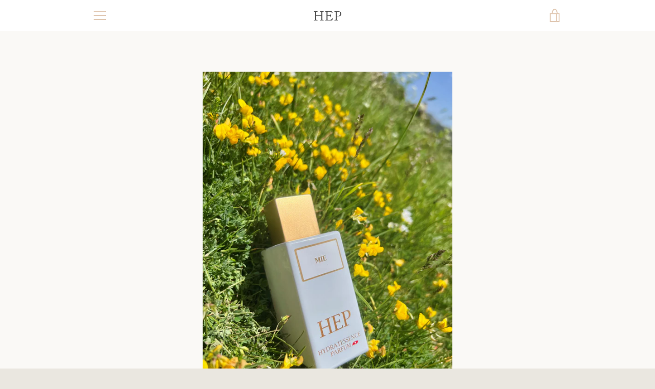

--- FILE ---
content_type: text/javascript
request_url: https://hep-suilaboratoires-shop.com/cdn/shop/t/2/assets/custom.js?v=101612360477050417211639387713
body_size: -481
content:
//# sourceMappingURL=/cdn/shop/t/2/assets/custom.js.map?v=101612360477050417211639387713
